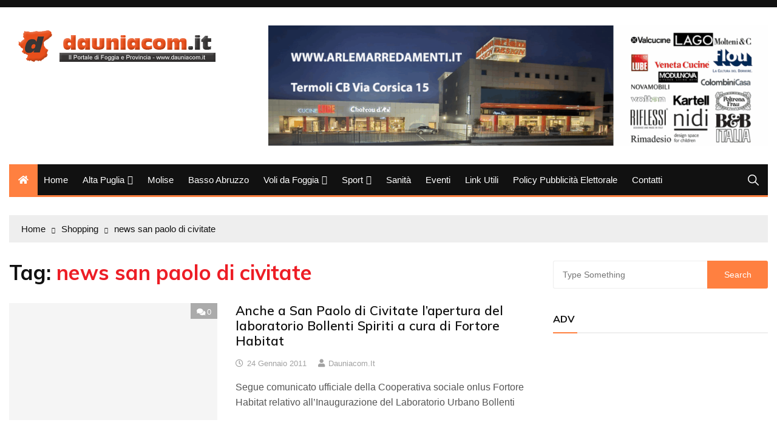

--- FILE ---
content_type: text/html; charset=UTF-8
request_url: https://www.dauniacom.it/tag/news-san-paolo-di-civitate/
body_size: 11786
content:
<!doctype html>
<html lang="it-IT">
	<head>
		<meta charset="UTF-8">
		<meta name="viewport" content="width=device-width, initial-scale=1">
		<link rel="profile" href="http://gmpg.org/xfn/11">
		<meta name='robots' content='index, follow, max-image-preview:large, max-snippet:-1, max-video-preview:-1' />
	<style>img:is([sizes="auto" i], [sizes^="auto," i]) { contain-intrinsic-size: 3000px 1500px }</style>
	<script id="cookieyes" type="text/javascript" src="https://cdn-cookieyes.com/client_data/5b751362da2458ac6aae11f3/script.js"></script>
	<!-- This site is optimized with the Yoast SEO plugin v26.8 - https://yoast.com/product/yoast-seo-wordpress/ -->
	<title>news san paolo di civitate Archivi - Dauniacom.it Il Portale di Foggia e Provincia</title>
	<link rel="canonical" href="https://www.dauniacom.it/tag/news-san-paolo-di-civitate/" />
	<meta property="og:locale" content="it_IT" />
	<meta property="og:type" content="article" />
	<meta property="og:title" content="news san paolo di civitate Archivi - Dauniacom.it Il Portale di Foggia e Provincia" />
	<meta property="og:url" content="https://www.dauniacom.it/tag/news-san-paolo-di-civitate/" />
	<meta property="og:site_name" content="Dauniacom.it Il Portale di Foggia e Provincia" />
	<meta name="twitter:card" content="summary_large_image" />
	<script type="application/ld+json" class="yoast-schema-graph">{"@context":"https://schema.org","@graph":[{"@type":"CollectionPage","@id":"https://www.dauniacom.it/tag/news-san-paolo-di-civitate/","url":"https://www.dauniacom.it/tag/news-san-paolo-di-civitate/","name":"news san paolo di civitate Archivi - Dauniacom.it Il Portale di Foggia e Provincia","isPartOf":{"@id":"https://www.dauniacom.it/#website"},"breadcrumb":{"@id":"https://www.dauniacom.it/tag/news-san-paolo-di-civitate/#breadcrumb"},"inLanguage":"it-IT"},{"@type":"BreadcrumbList","@id":"https://www.dauniacom.it/tag/news-san-paolo-di-civitate/#breadcrumb","itemListElement":[{"@type":"ListItem","position":1,"name":"Home","item":"https://www.dauniacom.it/"},{"@type":"ListItem","position":2,"name":"news san paolo di civitate"}]},{"@type":"WebSite","@id":"https://www.dauniacom.it/#website","url":"https://www.dauniacom.it/","name":"Dauniacom.it Il Portale di Foggia e Provincia","description":"Il portale di Foggia e Provincia dal 2002","publisher":{"@id":"https://www.dauniacom.it/#organization"},"potentialAction":[{"@type":"SearchAction","target":{"@type":"EntryPoint","urlTemplate":"https://www.dauniacom.it/?s={search_term_string}"},"query-input":{"@type":"PropertyValueSpecification","valueRequired":true,"valueName":"search_term_string"}}],"inLanguage":"it-IT"},{"@type":"Organization","@id":"https://www.dauniacom.it/#organization","name":"Dauniacom.it Il Portale di Foggia e Provincia","url":"https://www.dauniacom.it/","logo":{"@type":"ImageObject","inLanguage":"it-IT","@id":"https://www.dauniacom.it/#/schema/logo/image/","url":"https://www.dauniacom.it/wp-content/uploads/2011/09/logo-dauniacom.png","contentUrl":"https://www.dauniacom.it/wp-content/uploads/2011/09/logo-dauniacom.png","width":"346","height":"66","caption":"Dauniacom.it  Il Portale di Foggia e Provincia"},"image":{"@id":"https://www.dauniacom.it/#/schema/logo/image/"}}]}</script>
	<!-- / Yoast SEO plugin. -->


<link rel='dns-prefetch' href='//www.googletagmanager.com' />
<link rel='dns-prefetch' href='//fonts.googleapis.com' />
<link rel="alternate" type="application/rss+xml" title="Dauniacom.it  Il Portale di Foggia e Provincia &raquo; Feed" href="https://www.dauniacom.it/feed/" />
<link rel="alternate" type="application/rss+xml" title="Dauniacom.it  Il Portale di Foggia e Provincia &raquo; Feed dei commenti" href="https://www.dauniacom.it/comments/feed/" />
<link rel="alternate" type="application/rss+xml" title="Dauniacom.it  Il Portale di Foggia e Provincia &raquo; news san paolo di civitate Feed del tag" href="https://www.dauniacom.it/tag/news-san-paolo-di-civitate/feed/" />
<script type="text/javascript">
/* <![CDATA[ */
window._wpemojiSettings = {"baseUrl":"https:\/\/s.w.org\/images\/core\/emoji\/16.0.1\/72x72\/","ext":".png","svgUrl":"https:\/\/s.w.org\/images\/core\/emoji\/16.0.1\/svg\/","svgExt":".svg","source":{"concatemoji":"https:\/\/www.dauniacom.it\/wp-includes\/js\/wp-emoji-release.min.js?ver=6.8.3"}};
/*! This file is auto-generated */
!function(s,n){var o,i,e;function c(e){try{var t={supportTests:e,timestamp:(new Date).valueOf()};sessionStorage.setItem(o,JSON.stringify(t))}catch(e){}}function p(e,t,n){e.clearRect(0,0,e.canvas.width,e.canvas.height),e.fillText(t,0,0);var t=new Uint32Array(e.getImageData(0,0,e.canvas.width,e.canvas.height).data),a=(e.clearRect(0,0,e.canvas.width,e.canvas.height),e.fillText(n,0,0),new Uint32Array(e.getImageData(0,0,e.canvas.width,e.canvas.height).data));return t.every(function(e,t){return e===a[t]})}function u(e,t){e.clearRect(0,0,e.canvas.width,e.canvas.height),e.fillText(t,0,0);for(var n=e.getImageData(16,16,1,1),a=0;a<n.data.length;a++)if(0!==n.data[a])return!1;return!0}function f(e,t,n,a){switch(t){case"flag":return n(e,"\ud83c\udff3\ufe0f\u200d\u26a7\ufe0f","\ud83c\udff3\ufe0f\u200b\u26a7\ufe0f")?!1:!n(e,"\ud83c\udde8\ud83c\uddf6","\ud83c\udde8\u200b\ud83c\uddf6")&&!n(e,"\ud83c\udff4\udb40\udc67\udb40\udc62\udb40\udc65\udb40\udc6e\udb40\udc67\udb40\udc7f","\ud83c\udff4\u200b\udb40\udc67\u200b\udb40\udc62\u200b\udb40\udc65\u200b\udb40\udc6e\u200b\udb40\udc67\u200b\udb40\udc7f");case"emoji":return!a(e,"\ud83e\udedf")}return!1}function g(e,t,n,a){var r="undefined"!=typeof WorkerGlobalScope&&self instanceof WorkerGlobalScope?new OffscreenCanvas(300,150):s.createElement("canvas"),o=r.getContext("2d",{willReadFrequently:!0}),i=(o.textBaseline="top",o.font="600 32px Arial",{});return e.forEach(function(e){i[e]=t(o,e,n,a)}),i}function t(e){var t=s.createElement("script");t.src=e,t.defer=!0,s.head.appendChild(t)}"undefined"!=typeof Promise&&(o="wpEmojiSettingsSupports",i=["flag","emoji"],n.supports={everything:!0,everythingExceptFlag:!0},e=new Promise(function(e){s.addEventListener("DOMContentLoaded",e,{once:!0})}),new Promise(function(t){var n=function(){try{var e=JSON.parse(sessionStorage.getItem(o));if("object"==typeof e&&"number"==typeof e.timestamp&&(new Date).valueOf()<e.timestamp+604800&&"object"==typeof e.supportTests)return e.supportTests}catch(e){}return null}();if(!n){if("undefined"!=typeof Worker&&"undefined"!=typeof OffscreenCanvas&&"undefined"!=typeof URL&&URL.createObjectURL&&"undefined"!=typeof Blob)try{var e="postMessage("+g.toString()+"("+[JSON.stringify(i),f.toString(),p.toString(),u.toString()].join(",")+"));",a=new Blob([e],{type:"text/javascript"}),r=new Worker(URL.createObjectURL(a),{name:"wpTestEmojiSupports"});return void(r.onmessage=function(e){c(n=e.data),r.terminate(),t(n)})}catch(e){}c(n=g(i,f,p,u))}t(n)}).then(function(e){for(var t in e)n.supports[t]=e[t],n.supports.everything=n.supports.everything&&n.supports[t],"flag"!==t&&(n.supports.everythingExceptFlag=n.supports.everythingExceptFlag&&n.supports[t]);n.supports.everythingExceptFlag=n.supports.everythingExceptFlag&&!n.supports.flag,n.DOMReady=!1,n.readyCallback=function(){n.DOMReady=!0}}).then(function(){return e}).then(function(){var e;n.supports.everything||(n.readyCallback(),(e=n.source||{}).concatemoji?t(e.concatemoji):e.wpemoji&&e.twemoji&&(t(e.twemoji),t(e.wpemoji)))}))}((window,document),window._wpemojiSettings);
/* ]]> */
</script>
<style id='wp-emoji-styles-inline-css' type='text/css'>

	img.wp-smiley, img.emoji {
		display: inline !important;
		border: none !important;
		box-shadow: none !important;
		height: 1em !important;
		width: 1em !important;
		margin: 0 0.07em !important;
		vertical-align: -0.1em !important;
		background: none !important;
		padding: 0 !important;
	}
</style>
<link rel='stylesheet' id='wp-block-library-css' href='https://www.dauniacom.it/wp-includes/css/dist/block-library/style.min.css?ver=6.8.3' type='text/css' media='all' />
<style id='classic-theme-styles-inline-css' type='text/css'>
/*! This file is auto-generated */
.wp-block-button__link{color:#fff;background-color:#32373c;border-radius:9999px;box-shadow:none;text-decoration:none;padding:calc(.667em + 2px) calc(1.333em + 2px);font-size:1.125em}.wp-block-file__button{background:#32373c;color:#fff;text-decoration:none}
</style>
<style id='trebimeteo-flex-style-inline-css' type='text/css'>
.wp-block-trebimeteo-flex *{box-sizing:border-box}.wp-block-trebimeteo-flex .wp-block-trebimeteo-flex-header{color:inherit;font-weight:bolder;padding:.3em}.wp-block-trebimeteo-flex .wp-block-trebimeteo-flex-footer{display:flex;flex-direction:row;justify-content:space-between}.wp-block-trebimeteo-flex .wp-block-trebimeteo-flex-footer a,.wp-block-trebimeteo-flex .wp-block-trebimeteo-flex-footer a:hover{color:inherit}.wp-block-trebimeteo-flex .wp-block-trebimeteo-flex-footer div{padding:.3em}.wp-block-trebimeteo-flex .wp-block-trebimeteo-flex-body{display:flex;flex-direction:var(--3b-meteo--flex-body--direction,column);flex-wrap:var(--3b-meteo--flex-body--wrap,nowrap)}.wp-block-trebimeteo-flex.is-style-grid{--3b-meteo--flex-body--direction:row;--3b-meteo--flex-body--wrap:wrap}.wp-block-trebimeteo-flex.is-stacked-on-mobile.is-style-grid{--3b-meteo--flex-body--direction:column}@media(min-width:500px){.wp-block-trebimeteo-flex.is-stacked-on-mobile.is-style-grid{--3b-meteo--flex-body--direction:row}}.wp-block-trebimeteo-flex:not(.is-style-grid){--3b--day-flex-basis:auto}.wp-block-trebimeteo-day{display:flex;flex-direction:column;flex-grow:1;justify-content:var(--3b-meteo--day--justify-content,center);max-width:100%}.wp-block-trebimeteo-day *{box-sizing:border-box}.wp-block-trebimeteo-day .w3bData{-ms-grid-row-align:var(--3b-meteo--day--date-align,stretch);align-self:var(--3b-meteo--day--date-align,stretch)}.wp-block-trebimeteo-day .w3bSimbolo{-ms-grid-row-align:var(--3b-meteo--day--image-align,initial);align-self:var(--3b-meteo--day--image-align,initial)}.wp-block-trebimeteo-day .w3bRainLabel,.wp-block-trebimeteo-day .w3bTempMaxLabel,.wp-block-trebimeteo-day .w3bTempMinLabel,.wp-block-trebimeteo-day .w3bVentiLabel,.wp-block-trebimeteo-day .w3bVentiUnit{margin-right:.4em}.wp-block-trebimeteo-day .w3bVentiUnit{margin-left:.5em}.wp-block-trebimeteo-day .w3bSimbolo{min-height:2.5em;min-width:2.5em}.wp-block-trebimeteo-day .w3bTempMinMax{min-width:-webkit-max-content;min-width:-moz-max-content;min-width:max-content}.wp-block-trebimeteo-day.has-text-align-center{--3b-meteo--day-body--align-self:center}.wp-block-trebimeteo-day.has-text-align-right{--3b-meteo--day-body--align-self:flex-end}.wp-block-trebimeteo-day.is-style-vertical-inverted{--3b-meteo--day-body--direction:column-reverse}.wp-block-trebimeteo-day.is-style-horizontal{--3b-meteo--day--justify-content:flex-start;--3b-meteo--day-body--direction:row}.wp-block-trebimeteo-day.is-style-horizontal-inverted{--3b-meteo--day--justify-content:flex-start;--3b-meteo--day-body--direction:row-reverse}.wp-block-trebimeteo-day .is-image-align-start{--3b-meteo--day--image-align:flex-start}.wp-block-trebimeteo-day .is-image-align-center{--3b-meteo--day--image-align:center}.wp-block-trebimeteo-day .is-image-align-end{--3b-meteo--day--image-align:flex-end}.wp-block-trebimeteo-day .wp-block-trebimeteo-day-body{align-self:var(--3b-meteo--day-body--align-self,flex-start);display:flex;flex-direction:var(--3b-meteo--day-body--direction,column);justify-content:var(--3b-meteo--day-body--justify-content,flex-start);margin-block:auto}

</style>
<style id='global-styles-inline-css' type='text/css'>
:root{--wp--preset--aspect-ratio--square: 1;--wp--preset--aspect-ratio--4-3: 4/3;--wp--preset--aspect-ratio--3-4: 3/4;--wp--preset--aspect-ratio--3-2: 3/2;--wp--preset--aspect-ratio--2-3: 2/3;--wp--preset--aspect-ratio--16-9: 16/9;--wp--preset--aspect-ratio--9-16: 9/16;--wp--preset--color--black: #000000;--wp--preset--color--cyan-bluish-gray: #abb8c3;--wp--preset--color--white: #ffffff;--wp--preset--color--pale-pink: #f78da7;--wp--preset--color--vivid-red: #cf2e2e;--wp--preset--color--luminous-vivid-orange: #ff6900;--wp--preset--color--luminous-vivid-amber: #fcb900;--wp--preset--color--light-green-cyan: #7bdcb5;--wp--preset--color--vivid-green-cyan: #00d084;--wp--preset--color--pale-cyan-blue: #8ed1fc;--wp--preset--color--vivid-cyan-blue: #0693e3;--wp--preset--color--vivid-purple: #9b51e0;--wp--preset--gradient--vivid-cyan-blue-to-vivid-purple: linear-gradient(135deg,rgba(6,147,227,1) 0%,rgb(155,81,224) 100%);--wp--preset--gradient--light-green-cyan-to-vivid-green-cyan: linear-gradient(135deg,rgb(122,220,180) 0%,rgb(0,208,130) 100%);--wp--preset--gradient--luminous-vivid-amber-to-luminous-vivid-orange: linear-gradient(135deg,rgba(252,185,0,1) 0%,rgba(255,105,0,1) 100%);--wp--preset--gradient--luminous-vivid-orange-to-vivid-red: linear-gradient(135deg,rgba(255,105,0,1) 0%,rgb(207,46,46) 100%);--wp--preset--gradient--very-light-gray-to-cyan-bluish-gray: linear-gradient(135deg,rgb(238,238,238) 0%,rgb(169,184,195) 100%);--wp--preset--gradient--cool-to-warm-spectrum: linear-gradient(135deg,rgb(74,234,220) 0%,rgb(151,120,209) 20%,rgb(207,42,186) 40%,rgb(238,44,130) 60%,rgb(251,105,98) 80%,rgb(254,248,76) 100%);--wp--preset--gradient--blush-light-purple: linear-gradient(135deg,rgb(255,206,236) 0%,rgb(152,150,240) 100%);--wp--preset--gradient--blush-bordeaux: linear-gradient(135deg,rgb(254,205,165) 0%,rgb(254,45,45) 50%,rgb(107,0,62) 100%);--wp--preset--gradient--luminous-dusk: linear-gradient(135deg,rgb(255,203,112) 0%,rgb(199,81,192) 50%,rgb(65,88,208) 100%);--wp--preset--gradient--pale-ocean: linear-gradient(135deg,rgb(255,245,203) 0%,rgb(182,227,212) 50%,rgb(51,167,181) 100%);--wp--preset--gradient--electric-grass: linear-gradient(135deg,rgb(202,248,128) 0%,rgb(113,206,126) 100%);--wp--preset--gradient--midnight: linear-gradient(135deg,rgb(2,3,129) 0%,rgb(40,116,252) 100%);--wp--preset--font-size--small: 13px;--wp--preset--font-size--medium: 20px;--wp--preset--font-size--large: 36px;--wp--preset--font-size--x-large: 42px;--wp--preset--spacing--20: 0.44rem;--wp--preset--spacing--30: 0.67rem;--wp--preset--spacing--40: 1rem;--wp--preset--spacing--50: 1.5rem;--wp--preset--spacing--60: 2.25rem;--wp--preset--spacing--70: 3.38rem;--wp--preset--spacing--80: 5.06rem;--wp--preset--shadow--natural: 6px 6px 9px rgba(0, 0, 0, 0.2);--wp--preset--shadow--deep: 12px 12px 50px rgba(0, 0, 0, 0.4);--wp--preset--shadow--sharp: 6px 6px 0px rgba(0, 0, 0, 0.2);--wp--preset--shadow--outlined: 6px 6px 0px -3px rgba(255, 255, 255, 1), 6px 6px rgba(0, 0, 0, 1);--wp--preset--shadow--crisp: 6px 6px 0px rgba(0, 0, 0, 1);}:where(.is-layout-flex){gap: 0.5em;}:where(.is-layout-grid){gap: 0.5em;}body .is-layout-flex{display: flex;}.is-layout-flex{flex-wrap: wrap;align-items: center;}.is-layout-flex > :is(*, div){margin: 0;}body .is-layout-grid{display: grid;}.is-layout-grid > :is(*, div){margin: 0;}:where(.wp-block-columns.is-layout-flex){gap: 2em;}:where(.wp-block-columns.is-layout-grid){gap: 2em;}:where(.wp-block-post-template.is-layout-flex){gap: 1.25em;}:where(.wp-block-post-template.is-layout-grid){gap: 1.25em;}.has-black-color{color: var(--wp--preset--color--black) !important;}.has-cyan-bluish-gray-color{color: var(--wp--preset--color--cyan-bluish-gray) !important;}.has-white-color{color: var(--wp--preset--color--white) !important;}.has-pale-pink-color{color: var(--wp--preset--color--pale-pink) !important;}.has-vivid-red-color{color: var(--wp--preset--color--vivid-red) !important;}.has-luminous-vivid-orange-color{color: var(--wp--preset--color--luminous-vivid-orange) !important;}.has-luminous-vivid-amber-color{color: var(--wp--preset--color--luminous-vivid-amber) !important;}.has-light-green-cyan-color{color: var(--wp--preset--color--light-green-cyan) !important;}.has-vivid-green-cyan-color{color: var(--wp--preset--color--vivid-green-cyan) !important;}.has-pale-cyan-blue-color{color: var(--wp--preset--color--pale-cyan-blue) !important;}.has-vivid-cyan-blue-color{color: var(--wp--preset--color--vivid-cyan-blue) !important;}.has-vivid-purple-color{color: var(--wp--preset--color--vivid-purple) !important;}.has-black-background-color{background-color: var(--wp--preset--color--black) !important;}.has-cyan-bluish-gray-background-color{background-color: var(--wp--preset--color--cyan-bluish-gray) !important;}.has-white-background-color{background-color: var(--wp--preset--color--white) !important;}.has-pale-pink-background-color{background-color: var(--wp--preset--color--pale-pink) !important;}.has-vivid-red-background-color{background-color: var(--wp--preset--color--vivid-red) !important;}.has-luminous-vivid-orange-background-color{background-color: var(--wp--preset--color--luminous-vivid-orange) !important;}.has-luminous-vivid-amber-background-color{background-color: var(--wp--preset--color--luminous-vivid-amber) !important;}.has-light-green-cyan-background-color{background-color: var(--wp--preset--color--light-green-cyan) !important;}.has-vivid-green-cyan-background-color{background-color: var(--wp--preset--color--vivid-green-cyan) !important;}.has-pale-cyan-blue-background-color{background-color: var(--wp--preset--color--pale-cyan-blue) !important;}.has-vivid-cyan-blue-background-color{background-color: var(--wp--preset--color--vivid-cyan-blue) !important;}.has-vivid-purple-background-color{background-color: var(--wp--preset--color--vivid-purple) !important;}.has-black-border-color{border-color: var(--wp--preset--color--black) !important;}.has-cyan-bluish-gray-border-color{border-color: var(--wp--preset--color--cyan-bluish-gray) !important;}.has-white-border-color{border-color: var(--wp--preset--color--white) !important;}.has-pale-pink-border-color{border-color: var(--wp--preset--color--pale-pink) !important;}.has-vivid-red-border-color{border-color: var(--wp--preset--color--vivid-red) !important;}.has-luminous-vivid-orange-border-color{border-color: var(--wp--preset--color--luminous-vivid-orange) !important;}.has-luminous-vivid-amber-border-color{border-color: var(--wp--preset--color--luminous-vivid-amber) !important;}.has-light-green-cyan-border-color{border-color: var(--wp--preset--color--light-green-cyan) !important;}.has-vivid-green-cyan-border-color{border-color: var(--wp--preset--color--vivid-green-cyan) !important;}.has-pale-cyan-blue-border-color{border-color: var(--wp--preset--color--pale-cyan-blue) !important;}.has-vivid-cyan-blue-border-color{border-color: var(--wp--preset--color--vivid-cyan-blue) !important;}.has-vivid-purple-border-color{border-color: var(--wp--preset--color--vivid-purple) !important;}.has-vivid-cyan-blue-to-vivid-purple-gradient-background{background: var(--wp--preset--gradient--vivid-cyan-blue-to-vivid-purple) !important;}.has-light-green-cyan-to-vivid-green-cyan-gradient-background{background: var(--wp--preset--gradient--light-green-cyan-to-vivid-green-cyan) !important;}.has-luminous-vivid-amber-to-luminous-vivid-orange-gradient-background{background: var(--wp--preset--gradient--luminous-vivid-amber-to-luminous-vivid-orange) !important;}.has-luminous-vivid-orange-to-vivid-red-gradient-background{background: var(--wp--preset--gradient--luminous-vivid-orange-to-vivid-red) !important;}.has-very-light-gray-to-cyan-bluish-gray-gradient-background{background: var(--wp--preset--gradient--very-light-gray-to-cyan-bluish-gray) !important;}.has-cool-to-warm-spectrum-gradient-background{background: var(--wp--preset--gradient--cool-to-warm-spectrum) !important;}.has-blush-light-purple-gradient-background{background: var(--wp--preset--gradient--blush-light-purple) !important;}.has-blush-bordeaux-gradient-background{background: var(--wp--preset--gradient--blush-bordeaux) !important;}.has-luminous-dusk-gradient-background{background: var(--wp--preset--gradient--luminous-dusk) !important;}.has-pale-ocean-gradient-background{background: var(--wp--preset--gradient--pale-ocean) !important;}.has-electric-grass-gradient-background{background: var(--wp--preset--gradient--electric-grass) !important;}.has-midnight-gradient-background{background: var(--wp--preset--gradient--midnight) !important;}.has-small-font-size{font-size: var(--wp--preset--font-size--small) !important;}.has-medium-font-size{font-size: var(--wp--preset--font-size--medium) !important;}.has-large-font-size{font-size: var(--wp--preset--font-size--large) !important;}.has-x-large-font-size{font-size: var(--wp--preset--font-size--x-large) !important;}
:where(.wp-block-post-template.is-layout-flex){gap: 1.25em;}:where(.wp-block-post-template.is-layout-grid){gap: 1.25em;}
:where(.wp-block-columns.is-layout-flex){gap: 2em;}:where(.wp-block-columns.is-layout-grid){gap: 2em;}
:root :where(.wp-block-pullquote){font-size: 1.5em;line-height: 1.6;}
</style>
<link rel='stylesheet' id='yop-public-css' href='https://www.dauniacom.it/wp-content/plugins/yop-poll/public/assets/css/yop-poll-public-6.5.39.css?ver=6.8.3' type='text/css' media='all' />
<link rel='stylesheet' id='everest-news-style-css' href='https://www.dauniacom.it/wp-content/themes/everest-news/style.css?ver=6.8.3' type='text/css' media='all' />
<link rel='stylesheet' id='everest-news-fonts-css' href='//fonts.googleapis.com/css?family=Muli%3A400%2C400i%2C600%2C700%2C700i%7COpen%2BSans%3A400%2C400i%2C600%2C700%2C700i&#038;subset=latin%2Clatin-ext&#038;ver=6.8.3' type='text/css' media='all' />
<link rel='stylesheet' id='everest-news-main-css' href='https://www.dauniacom.it/wp-content/themes/everest-news/assets/dist/css/main.css?ver=6.8.3' type='text/css' media='all' />
<link rel='stylesheet' id='awpcp-font-awesome-css' href='https://www.dauniacom.it/wp-content/plugins/another-wordpress-classifieds-plugin/resources/vendors/fontawesome/css/all.min.css?ver=5.2.0' type='text/css' media='all' />
<link rel='stylesheet' id='awpcp-frontend-style-css' href='https://www.dauniacom.it/wp-content/plugins/another-wordpress-classifieds-plugin/resources/css/awpcpstyle.css?ver=4.4.3' type='text/css' media='all' />
<script type="text/javascript" src="https://www.dauniacom.it/wp-includes/js/dist/vendor/react.min.js?ver=18.3.1.1" id="react-js"></script>
<script type="text/javascript" src="https://www.dauniacom.it/wp-includes/js/dist/vendor/react-dom.min.js?ver=18.3.1.1" id="react-dom-js"></script>
<script type="text/javascript" src="https://www.dauniacom.it/wp-includes/js/dist/escape-html.min.js?ver=6561a406d2d232a6fbd2" id="wp-escape-html-js"></script>
<script type="text/javascript" src="https://www.dauniacom.it/wp-includes/js/dist/element.min.js?ver=a4eeeadd23c0d7ab1d2d" id="wp-element-js"></script>
<script type="text/javascript" id="trebimeteo-flex-script-js-extra">
/* <![CDATA[ */
var trebimeteoData = {"url":"https:\/\/www.dauniacom.it\/wp-json\/trebimeteo\/v1\/proxy","nonce":"da2382c27f"};
/* ]]> */
</script>
<script type="text/javascript" src="https://www.dauniacom.it/wp-content/plugins/3b-meteo/blocks/flex/build/script.js?ver=2d7a52e082fcdbd137d5" id="trebimeteo-flex-script-js"></script>
<script type="text/javascript" src="https://www.dauniacom.it/wp-includes/js/jquery/jquery.min.js?ver=3.7.1" id="jquery-core-js"></script>
<script type="text/javascript" src="https://www.dauniacom.it/wp-includes/js/jquery/jquery-migrate.min.js?ver=3.4.1" id="jquery-migrate-js"></script>
<script type="text/javascript" id="jquery-js-after">
/* <![CDATA[ */
jQuery(document).ready(function() {
	jQuery(".af1ecda64d5a97885ee76102be85b55a").click(function() {
		jQuery.post(
			"https://www.dauniacom.it/wp-admin/admin-ajax.php", {
				"action": "quick_adsense_onpost_ad_click",
				"quick_adsense_onpost_ad_index": jQuery(this).attr("data-index"),
				"quick_adsense_nonce": "72ae2c154a",
			}, function(response) { }
		);
	});
});
/* ]]> */
</script>
<script type="text/javascript" id="yop-public-js-extra">
/* <![CDATA[ */
var objectL10n = {"yopPollParams":{"urlParams":{"ajax":"https:\/\/www.dauniacom.it\/wp-admin\/admin-ajax.php","wpLogin":"https:\/\/www.dauniacom.it\/wp-login.php?redirect_to=https%3A%2F%2Fwww.dauniacom.it%2Fwp-admin%2Fadmin-ajax.php%3Faction%3Dyop_poll_record_wordpress_vote"},"apiParams":{"reCaptcha":{"siteKey":""},"reCaptchaV2Invisible":{"siteKey":""},"reCaptchaV3":{"siteKey":""},"hCaptcha":{"siteKey":""},"cloudflareTurnstile":{"siteKey":""}},"captchaParams":{"imgPath":"https:\/\/www.dauniacom.it\/wp-content\/plugins\/yop-poll\/public\/assets\/img\/","url":"https:\/\/www.dauniacom.it\/wp-content\/plugins\/yop-poll\/app.php","accessibilityAlt":"Sound icon","accessibilityTitle":"Accessibility option: listen to a question and answer it!","accessibilityDescription":"Type below the <strong>answer<\/strong> to what you hear. Numbers or words:","explanation":"Click or touch the <strong>ANSWER<\/strong>","refreshAlt":"Refresh\/reload icon","refreshTitle":"Refresh\/reload: get new images and accessibility option!"},"voteParams":{"invalidPoll":"Invalid Poll","noAnswersSelected":"No answer selected","minAnswersRequired":"At least {min_answers_allowed} answer(s) required","maxAnswersRequired":"A max of {max_answers_allowed} answer(s) accepted","noAnswerForOther":"No other answer entered","noValueForCustomField":"{custom_field_name} is required","tooManyCharsForCustomField":"Text for {custom_field_name} is too long","consentNotChecked":"You must agree to our terms and conditions","noCaptchaSelected":"Captcha is required","thankYou":"Thank you for your vote"},"resultsParams":{"singleVote":"vote","multipleVotes":"votes","singleAnswer":"answer","multipleAnswers":"answers"}}};
/* ]]> */
</script>
<script type="text/javascript" src="https://www.dauniacom.it/wp-content/plugins/yop-poll/public/assets/js/yop-poll-public-6.5.39.min.js?ver=6.8.3" id="yop-public-js"></script>

<!-- Snippet del tag Google (gtag.js) aggiunto da Site Kit -->
<!-- Snippet Google Analytics aggiunto da Site Kit -->
<script type="text/javascript" src="https://www.googletagmanager.com/gtag/js?id=GT-MK4HLJ3" id="google_gtagjs-js" async></script>
<script type="text/javascript" id="google_gtagjs-js-after">
/* <![CDATA[ */
window.dataLayer = window.dataLayer || [];function gtag(){dataLayer.push(arguments);}
gtag("set","linker",{"domains":["www.dauniacom.it"]});
gtag("js", new Date());
gtag("set", "developer_id.dZTNiMT", true);
gtag("config", "GT-MK4HLJ3");
/* ]]> */
</script>
<link rel="https://api.w.org/" href="https://www.dauniacom.it/wp-json/" /><link rel="alternate" title="JSON" type="application/json" href="https://www.dauniacom.it/wp-json/wp/v2/tags/796" /><link rel="EditURI" type="application/rsd+xml" title="RSD" href="https://www.dauniacom.it/xmlrpc.php?rsd" />
<meta name="generator" content="WordPress 6.8.3" />
<meta name="generator" content="Site Kit by Google 1.170.0" /><!-- Analytics by WP Statistics - https://wp-statistics.com -->
		<noscript>
			<style>
				img.lazyload {
				 	display: none;
				}

				img.image-fallback {
				 	display: block;
				}
			</style>
		</noscript>
		<style>
			.primary-navigation li.primarynav_search_icon {
							}
			#toTop {
							}

							.copyright-notice a,
				.social-icons-list li a:hover,
				.social-icons-list-post-page li:first-child,
				.en-author-box .author-name h3,
				.page-404-entry .header-404 h3 span,
				.widget_rss ul li a,
				.event-page-top-box .event-metas ul p {
					color: #ff8040;
				}

				.en-breaking-news .ticker-head-col span,
				.owl-carousel .owl-nav button.owl-next, 
				.owl-carousel .owl-nav button.owl-prev,
				ul.post-categories li a,
				.widget-title:after,
				.en-custom-category ul li a,
				.btn-general,
				.en-popular-trending-posts-widget-1 ul.tabs li.current,
				#toTop,
				#header-search input[type=submit], 
				.search-box input[type=submit], 
				.widget_search input[type=submit],
				.en-pagination .pagi-layout-1 .nav-links span.current,
				.header-lay-2 .main-navigation .home-btn a, 
				.header-lay-3 .main-navigation .home-btn a,
				button, 
				input[type=button], 
				input[type=reset], 
				input[type=submit],
				.calendar_wrap caption,
				.live-feeds-entry .live-feed .leftbox span,
				.en-popular-trending-posts-widget-1 .content-holder .left-col span {
					background-color: #ff8040;
				}

				ul.post-categories li a:before,
				.en-breaking-news .ticker-head-col span:before {
					border-top-color: #ff8040;
				}

				.header-lay-2 .main-navigation, 
				.header-lay-3 .main-navigation {
					border-bottom-color: #ff8040;
				}

				.post-page-layout-1 .page-title h2,
				.post-format.quote-format blockquote {
					border-left-color: #ff8040;
				}
						</style>
		<script type="text/javascript" src="https://www.dauniacom.it/wp-content/plugins/si-captcha-for-wordpress/captcha/si_captcha.js?ver=1769341313"></script>
<!-- begin SI CAPTCHA Anti-Spam - login/register form style -->
<style type="text/css">
.si_captcha_small { width:175px; height:45px; padding-top:10px; padding-bottom:10px; }
.si_captcha_large { width:250px; height:60px; padding-top:10px; padding-bottom:10px; }
img#si_image_com { border-style:none; margin:0; padding-right:5px; float:left; }
img#si_image_reg { border-style:none; margin:0; padding-right:5px; float:left; }
img#si_image_log { border-style:none; margin:0; padding-right:5px; float:left; }
img#si_image_side_login { border-style:none; margin:0; padding-right:5px; float:left; }
img#si_image_checkout { border-style:none; margin:0; padding-right:5px; float:left; }
img#si_image_jetpack { border-style:none; margin:0; padding-right:5px; float:left; }
img#si_image_bbpress_topic { border-style:none; margin:0; padding-right:5px; float:left; }
.si_captcha_refresh { border-style:none; margin:0; vertical-align:bottom; }
div#si_captcha_input { display:block; padding-top:15px; padding-bottom:5px; }
label#si_captcha_code_label { margin:0; }
input#si_captcha_code_input { width:65px; }
p#si_captcha_code_p { clear: left; padding-top:10px; }
.si-captcha-jetpack-error { color:#DC3232; }
</style>
<!-- end SI CAPTCHA Anti-Spam - login/register form style -->
	</head>

	<body class="archive tag tag-news-san-paolo-di-civitate tag-796 wp-custom-logo wp-theme-everest-news hfeed wpbdp-with-button-styles">
				
		<div class="en-pagewrap">

			<header class="en-general-header header-lay-2 en-standard-section-spacing">
    <div class="header-inner">
                    <div class="header-top-wrapper">
                <div class="en-container">
                    <div class="en-row">
                        <div class="en-col category-nav-col">
                            <div class="category-navigation">
                                                            </div><!-- .category-navigation -->
                        </div><!-- .en-col.category-nav-col -->
                        <div class="en-col social-col">
                            		<ul class="social-icons-list">
			        </ul><!-- .social-icons-list -->
		                        </div><!-- .en-col.social-col -->
                    </div><!-- .en-row -->
                </div><!-- .en-container -->
            </div><!-- .header-top-wrapper -->
                    <div class="header-logo-advt-wrapper">
            <div class="en-container">
                <div class="en-row">
                    <div class="en-col logo-col">
                         		<div class="branding-col">
            <a href="https://www.dauniacom.it/" class="custom-logo-link" rel="home"><img width="346" height="66" src="https://www.dauniacom.it/wp-content/uploads/2011/09/logo-dauniacom.png" class="custom-logo" alt="Logo dauniacom" decoding="async" srcset="https://www.dauniacom.it/wp-content/uploads/2011/09/logo-dauniacom.png 346w, https://www.dauniacom.it/wp-content/uploads/2011/09/logo-dauniacom-300x57.png 300w" sizes="(max-width: 346px) 100vw, 346px" /></a>        </div><!-- .branding-col -->
 		                    </div><!-- .en-col.logo-col -->
                                            <div class="en-col advt-col">
                            <div id="custom_html-4" class="widget_text widget widget_custom_html"><div class="textwidget custom-html-widget"><a href="https://www.arlemarredamenti.it" target="_blank">
<img src="https://www.dauniacom.it/wp-content/uploads/arlem-fisso-frontale-2025-1024x247.png"></a></div></div>                        </div><!-- .en-col -->
                                        </div><!-- .en-row.advt-col -->
            </div><!-- .en-container -->
        </div><!-- .header-logo-advt-wrapper -->

        <div class="header-nav-extra-wrapper">
            <div class="en-container">
                <div class="en-row">
                    <div class="en-col nav-col">
                        <div class="primary-menu-wrap">
                            <div class="main-navigation" id="main-menu">
                                <ul id="menu-menu-oriz" class=""><li class="home-btn"><a href="https://www.dauniacom.it/"><i class="fas fa-home"></i></a></li><li id="menu-item-1276" class="menu-item menu-item-type-custom menu-item-object-custom menu-item-home menu-item-1276"><a href="http://www.dauniacom.it">Home</a></li>
<li id="menu-item-3267" class="menu-item menu-item-type-post_type menu-item-object-page menu-item-has-children menu-item-3267"><a href="https://www.dauniacom.it/contattaci/">Alta Puglia</a>
<ul class="sub-menu">
	<li id="menu-item-1278" class="menu-item menu-item-type-taxonomy menu-item-object-category menu-item-1278"><a href="https://www.dauniacom.it/category/politica/">Politica, mondo sindacale, rappresentanza e università</a></li>
	<li id="menu-item-4621" class="menu-item menu-item-type-post_type menu-item-object-page menu-item-4621"><a href="https://www.dauniacom.it/comitato-salute-altotavoliere/">Comitato Salute Alto Tavoliere Puglia</a></li>
	<li id="menu-item-1279" class="menu-item menu-item-type-taxonomy menu-item-object-category menu-item-1279"><a href="https://www.dauniacom.it/category/attualita/">Attualità</a></li>
	<li id="menu-item-7533" class="menu-item menu-item-type-taxonomy menu-item-object-category menu-item-7533"><a href="https://www.dauniacom.it/category/subappennino-dauno-2/monti-daunia/foggia/">Foggia</a></li>
	<li id="menu-item-3264" class="menu-item menu-item-type-taxonomy menu-item-object-category menu-item-3264"><a href="https://www.dauniacom.it/category/subappennino-dauno-2/monti-daunia/lucera/">Lucera</a></li>
	<li id="menu-item-7535" class="menu-item menu-item-type-taxonomy menu-item-object-category menu-item-7535"><a href="https://www.dauniacom.it/category/subappennino-dauno-2/monti-daunia/manfredonia-comuni/">Manfredonia</a></li>
	<li id="menu-item-7536" class="menu-item menu-item-type-taxonomy menu-item-object-category menu-item-7536"><a href="https://www.dauniacom.it/category/subappennino-dauno-2/monti-daunia/san-giovanni-rotondo-comuni/">San Giovanni Rotondo</a></li>
	<li id="menu-item-7537" class="menu-item menu-item-type-taxonomy menu-item-object-category menu-item-7537"><a href="https://www.dauniacom.it/category/subappennino-dauno-2/monti-daunia/san-paolo-di-civitate/">San Paolo di Civitate</a></li>
	<li id="menu-item-1281" class="menu-item menu-item-type-taxonomy menu-item-object-category menu-item-1281"><a href="https://www.dauniacom.it/category/subappennino-dauno-2/monti-daunia/san-severo/">San Severo</a></li>
	<li id="menu-item-3265" class="menu-item menu-item-type-taxonomy menu-item-object-category menu-item-3265"><a href="https://www.dauniacom.it/category/subappennino-dauno-2/monti-daunia/torremaggiore-comuni/">Torremaggiore</a></li>
	<li id="menu-item-1288" class="menu-item menu-item-type-taxonomy menu-item-object-category menu-item-1288"><a href="https://www.dauniacom.it/category/sviluppo-socio-economico-e-turismo/">Sviluppo socio-economico e Turismo</a></li>
</ul>
</li>
<li id="menu-item-11963" class="menu-item menu-item-type-taxonomy menu-item-object-category menu-item-11963"><a href="https://www.dauniacom.it/category/molise/">Molise</a></li>
<li id="menu-item-11961" class="menu-item menu-item-type-taxonomy menu-item-object-category menu-item-11961"><a href="https://www.dauniacom.it/category/basso-abruzzo/">Basso Abruzzo</a></li>
<li id="menu-item-7530" class="menu-item menu-item-type-taxonomy menu-item-object-category menu-item-has-children menu-item-7530"><a href="https://www.dauniacom.it/category/note/voli-da-foggia/">Voli da Foggia</a>
<ul class="sub-menu">
	<li id="menu-item-7563" class="menu-item menu-item-type-taxonomy menu-item-object-category menu-item-7563"><a href="https://www.dauniacom.it/category/agricoltura-pesca-acquacoltura/">Agricoltura, pesca e acquacoltura</a></li>
</ul>
</li>
<li id="menu-item-1277" class="menu-item menu-item-type-taxonomy menu-item-object-category menu-item-has-children menu-item-1277"><a href="https://www.dauniacom.it/category/note/">Sport</a>
<ul class="sub-menu">
	<li id="menu-item-1289" class="menu-item menu-item-type-taxonomy menu-item-object-category menu-item-1289"><a href="https://www.dauniacom.it/category/sport-provinciale/">SPORT</a></li>
</ul>
</li>
<li id="menu-item-7531" class="menu-item menu-item-type-taxonomy menu-item-object-category menu-item-7531"><a href="https://www.dauniacom.it/category/sanita/">Sanità</a></li>
<li id="menu-item-7532" class="menu-item menu-item-type-taxonomy menu-item-object-category menu-item-7532"><a href="https://www.dauniacom.it/category/eventi-gargano/">Eventi</a></li>
<li id="menu-item-3268" class="menu-item menu-item-type-post_type menu-item-object-page menu-item-3268"><a href="https://www.dauniacom.it/link-utili/">Link Utili</a></li>
<li id="menu-item-14930" class="menu-item menu-item-type-post_type menu-item-object-page menu-item-14930"><a href="https://www.dauniacom.it/policy-pubblicita-elettorale/">Policy Pubblicità Elettorale</a></li>
<li id="menu-item-3266" class="menu-item menu-item-type-post_type menu-item-object-page menu-item-3266"><a href="https://www.dauniacom.it/inviaci-comunicati/">Contatti</a></li>
</ul>                            </div><!-- #main-menu.main-navigation -->
                                                            <div class="header-search">
                                    <a id="search-toggle" href="javascript:;"><i class="icon ion-ios-search"></i></a>
                                    <div id="header-search">
                                        <form role="search" method="get" id="search-form" class="clearfix" action="https://www.dauniacom.it/"><input type="search" name="s" placeholder="Type Something" value="" ><input type="submit" id="submit" value="Search"></form>                                    </div><!-- .header_search -->
                                </div><!-- .header-search -->
                                                        </div><!-- .primary-menu-wrap -->
                    </div><!-- .en-col.nav-col -->
                </div><!-- .en-row -->
            </div><!-- .en-container -->
        </div><!-- .header-nav-extra-wrapper -->
    </div><!-- .header-inner -->
</header><!-- .en-general-header.header-lay-2.en-standard-section-spacing -->            <div id="canvas-aside">
                <div class="canvas-inner">
                    <div id="text-8" class="widget"><div class="widget_text">			<div class="textwidget"><script async src="//pagead2.googlesyndication.com/pagead/js/adsbygoogle.js"></script>
<!-- dauniacom728 -->
<ins class="adsbygoogle"
     style="display:inline-block;width:728px;height:90px"
     data-ad-client="ca-pub-7202098435090214"
     data-ad-slot="3782472516"></ins>
<script>
(adsbygoogle = window.adsbygoogle || []).push({});
</script></div>
		</div></div><div id="rss-4" class="widget"><div class="widget_rss"><div class="widget-title"><h3><a class="rsswidget rss-widget-feed" href="http://www.foggiatoday.it/rss/"><img class="rss-widget-icon" style="border:0" width="14" height="14" src="https://www.dauniacom.it/wp-includes/images/rss.png" alt="RSS" loading="lazy" /></a> <a class="rsswidget rss-widget-title" href="">FoggiaToday News</a></h3></div></div></div>                </div><!-- .canvas-inner -->
            </div><!-- #canvas-aside -->
            <div id="canvas-aside-mask"></div>
            <div class="en-inner-pages-main-wrapper columns-2">
    <div class="en-container">
         			<div class="en-breadcrumb breadcrumb-layout-1 en-standard-section-spacing">
                <nav role="navigation" aria-label="Breadcrumbs" class="breadcrumb-trail breadcrumbs" itemprop="breadcrumb"><ul class="trail-items" itemscope itemtype="http://schema.org/BreadcrumbList"><meta name="numberOfItems" content="3" /><meta name="itemListOrder" content="Ascending" /><li itemprop="itemListElement" itemscope itemtype="http://schema.org/ListItem" class="trail-item trail-begin"><a href="https://www.dauniacom.it/" rel="home" itemprop="item"><span itemprop="name">Home</span></a><meta itemprop="position" content="1" /></li><li itemprop="itemListElement" itemscope itemtype="http://schema.org/ListItem" class="trail-item"><a href="https://www.dauniacom.it/shopping/" itemprop="item"><span itemprop="name">Shopping</span></a><meta itemprop="position" content="2" /></li><li itemprop="itemListElement" itemscope itemtype="http://schema.org/ListItem" class="trail-item trail-end"><a href="#" itemprop="item"><span itemprop="name">news san paolo di civitate</span></a><meta itemprop="position" content="3" /></li></ul></nav>            </div><!-- .en-breadcrumb.breadcrumb-layout-1.en-standard-section-spacing -->
 			        <div class="row">
        	            <div class="en-col main-content-area-outer sticky-sidebar">
                <div id="primary" class="content-area">
                    <main id="main" class="site-main">
                    		                        <section class="en-page-entry archive-page-entry">

	                            <div class="page-title">
	                            	<h2 class="clr-primary f-size-xl">Tag: <span>news san paolo di civitate</span></h2>	                            </div><!-- .page-title -->

	                            
	                            <div class="page-contents-entry">
                            		<div class="en-archive-page-layout-2">
                                        <article id="post-466" class="card post-466 post type-post status-publish format-standard hentry category-note tag-fortore-habitat-torremaggiore-foggia-regione-puglia-ven tag-news-san-paolo-di-civitate">
    <div class="row">
        <div class="col-lg-5 col-md-5 col-sm-4 col-12">
            <div class="thumb">
                                				<div class="entry-meta">
	                <ul class="metas">
	                				                	<li class="Comment clr-white">
			                		<a href="https://www.dauniacom.it/2011/anche-a-san-paolo-di-civitate-lapertura-del-laboratorio-bollenti-spiriti-a-cura-di-fortore-habitat/">
			                			<i class="fas fa-comments"></i>0			                		</a>
			                	</li>
			                		                </ul><!-- .metas -->
	            </div><!-- .entry-meta -->
				            </div><!-- .thumb -->
        </div><!-- .col -->
        <div class="col-lg-7 col-md-7 col-sm-8 col-12">
            <div class="content-holder">
                <div class="entry-title">
                    <h3 class="post-title f-size-s clr-primary">
                        <a href="https://www.dauniacom.it/2011/anche-a-san-paolo-di-civitate-lapertura-del-laboratorio-bollenti-spiriti-a-cura-di-fortore-habitat/">Anche a San Paolo di Civitate l’apertura del laboratorio Bollenti Spiriti a cura di Fortore Habitat</a>
                    </h3><!-- .post-title.f-size-s.clr-primary -->
                </div><!-- .entry-title -->
                				<div class="entry-meta">
	                <ul class="metas">
	                				                    <li class="posted-date clr-special">
			                    	<i class="far fa-clock"></i> <a href="https://www.dauniacom.it/2011/anche-a-san-paolo-di-civitate-lapertura-del-laboratorio-bollenti-spiriti-a-cura-di-fortore-habitat/" rel="bookmark"><time class="entry-date published updated" datetime="2011-01-24T09:58:35+00:00">24 Gennaio 2011</time></a>					            </li><!-- .posted-date.clr-white -->
					            			                    <li class="author clr-special">
			                    	<i class="fas fa-user"></i> <a href="https://www.dauniacom.it/author/dauniacom-it/">dauniacom.it</a>			                    </li><!-- .author.clr-white -->
			                    	                </ul><!-- .metas -->
	            </div><!-- .entry-meta -->
				                <div class="excerpt">
                    <p>Segue comunicato ufficiale della Cooperativa sociale onlus Fortore Habitat relativo all’Inaugurazione del Laboratorio Urbano Bollenti</p>
                </div><!-- .excerpt -->
            </div><!-- .content-holder -->
        </div><!-- .col -->
    </div><!-- .row -->
</article> 		<div class="en-pagination">
            <div class="pagi-layout-1">
            	            </div><!-- .pagi-layout-1 -->
        </div><!-- .cb-pagination -->
		                                    </div><!-- .en-archive-page-layout-2 -->
	                            </div><!-- .page-contents-entry -->
	                        </section>
	                                            </main><!-- #main.site-main -->
                </div><!-- #primary.content-area -->
            </div><!-- .en-col.main-content-area-outer -->
            <div class="en-col aside-sidebar-outer aside-right-outer sticky-sidebar">
    <aside class="secondary">
        <div id="search-3" class="widget"><div class="widget_search"><form role="search" method="get" id="search-form" class="clearfix" action="https://www.dauniacom.it/"><input type="search" name="s" placeholder="Type Something" value="" ><input type="submit" id="submit" value="Search"></form></div></div><div id="custom_html-3" class="widget_text widget"><div class="widget_text widget_custom_html"><div class="widget-title"><h3>ADV</h3></div><div class="textwidget custom-html-widget"><script async src="https://pagead2.googlesyndication.com/pagead/js/adsbygoogle.js"></script>
<!-- dauniacom20-box -->
<ins class="adsbygoogle"
     style="display:block"
     data-ad-client="ca-pub-3635068249167296"
     data-ad-slot="1049710565"
     data-ad-format="auto"
     data-full-width-responsive="true"></ins>
<script>
     (adsbygoogle = window.adsbygoogle || []).push({});
</script></div></div></div><div id="text-11" class="widget"><div class="widget_text">			<div class="textwidget"><!-- Inizio Codice ShinyStat -->
<script type="text/javascript" language="JavaScript" src="http://codice.shinystat.com/cgi-bin/getcod.cgi?USER=dauniacom"></script>
<noscript>
<a href="http://www.shinystat.com/it" target="_top">
<img src="http://www.shinystat.com/cgi-bin/shinystat.cgi?USER=dauniacom" alt="Statistiche" border="0" /></a>
</noscript>
<!-- Fine Codice ShinyStat --><br></div>
		</div></div>            <div class="en-socialwidget widget">
                                    <div class="widget-title">
                        <h3>Seguici sui Social</h3>
                    </div><!-- .widget-title -->
                                    <div class="widgets-contents-entry">
                    <ul class="social-icons-list colored">
                                                    <li class="facebook"><a href="http://www.facebook.com/dauniacom"><i class="fab fa-facebook-f"></i> <span>Facebook</span></a></li>
                                                                                <li class="twitter"><a href="http://www.twitter.com/dauniacom"><i class="fab fa-twitter"></i> <span>Twitter</span></a></li>
                                                                                <li class="instagram"><a href="https://www.instagram.com/dauniacom/"><i class="fab fa-instagram"></i> <span>Instagram</span></a></li>
                                                                                                                                                        <li class="youtube"><a href="https://www.youtube.com/@dauniacomsocialchannel9738"><i class="fab fa-youtube"></i> <span>Youtube</span></a></li>
                                                </ul>
                </div><!-- .widgets-contents-entry -->
            </div><!-- .en-socialwidget.widget -->
            <div id="custom_html-8" class="widget_text widget"><div class="widget_text widget_custom_html"><div class="textwidget custom-html-widget"><a href="https://autopneus.it" target="_blank">
                                        <img src="https://www.torremaggiore.com/notizie/wp-content/uploads/2023/04/banner-autoteam1.gif">
                                    </a></div></div></div><div id="custom_html-10" class="widget_text widget"><div class="widget_text widget_custom_html"><div class="textwidget custom-html-widget"><a href="https://www.arlemarredamenti.it" target="_blank">
                                        <img src="https://www.dauniacom.it/wp-content/uploads/arlem-banner-laterale-25.jpg">
                                    </a>
© 2002-2026 DauniaCom.it supplemento alla testata giornalistica Torremaggiore On Line plurisettimanale telematico Reg. Trib. Foggia 2523/2024 Direttore Responsabile Michele Antonucci </div></div></div>    </aside><!-- .secondary -->
</div><!-- .en-col aside-sidebar-outer -->        </div><!-- .row -->
    </div><!-- .en-container -->
</div><!-- .en-inner-pages-main-wrapper -->

		<footer class="footer">
            <div class="footer-inner">
                <div class="en-container">
                                            <div class="top-footer">
                            <div class="en-row">
                                <div class="widget_text en-col"><div id="custom_html-11" class="widget_text widget widget_custom_html"><div class="textwidget custom-html-widget"><a href="https://www.dauniacom.it/inviaci-comunicati/" target="_blank"><img src="https://www.torremaggiore.com/notizie/wp-content/uploads/2016/04/banner-pubblicita300.jpg" alt="baner"></a></div></div></div><div class="en-col"><div id="linkcat-2" class="widget widget_links"><div class="widget-title"><h3>Link utili e Partner di Dauniacom</h3></div>
	<ul class='xoxo blogroll'>
<li><a href="https://www.fg.camcom.it" title="Camera Commercio Foggia " target="_blank">Camera Commercio Foggia</a></li>
<li><a href="https://foggiapost.com" target="_blank">Foggia Post</a></li>
<li><a href="http://www.guidoitaliano.it" target="_blank">GuidoItaliano.it</a></li>
<li><a href="http://www.mitoalfaromeo.com" title="La Prima Web Community di Alfisti in Italia ;-) On line since 2000" target="_blank">MitoAlfaRomeo.Com</a></li>
<li><a href="http://www.mondoginolisa.it" target="_blank">Mondo Gino Lisa</a></li>
<li><a href="http://www.torremaggiore.com" target="_blank">Torremaggiore On Line</a></li>
<li><a href="http://www.zeroventiquattro.it" target="_blank">Zeroventiquattro.it</a></li>

	</ul>
</div></div>
<div class="widget_text en-col"><div id="custom_html-15" class="widget_text widget widget_custom_html"><div class="textwidget custom-html-widget"><a href="https://www.peranzana.it/nonnamiu/acquista-olio/" target="_blank"><img src="https://www.torremaggiore.com/notizie/wp-content/uploads/2023/10/banner-olio-ani1-2.gif" alt="baner"></a></div></div></div>                            </div><!-- .en-row -->
                        </div><!-- .top-footer -->
                                        <div class="bottom-footer">
                        <div class="row">
                                                        <div class="col-lg-6 col-md-6 col-sm-12">
                                <div class="copyright-notice">
                                    <p>
                                        Dauniacom.it  Il Portale di Foggia e Provincia by <a href="https://everestthemes.com">Everestthemes</a>                                    </p>
                                </div>
                            </div><!-- .col -->
                                                    </div><!-- .row -->
                    </div><!-- .bottom-footer -->
                </div><!-- .en-container -->
            </div><!-- .footer-inner -->
        </footer><!-- .footer -->
    </div><!-- .en-pagewrap -->
    
<script type="speculationrules">
{"prefetch":[{"source":"document","where":{"and":[{"href_matches":"\/*"},{"not":{"href_matches":["\/wp-*.php","\/wp-admin\/*","\/wp-content\/uploads\/*","\/wp-content\/*","\/wp-content\/plugins\/*","\/wp-content\/themes\/everest-news\/*","\/*\\?(.+)"]}},{"not":{"selector_matches":"a[rel~=\"nofollow\"]"}},{"not":{"selector_matches":".no-prefetch, .no-prefetch a"}}]},"eagerness":"conservative"}]}
</script>
<script type="text/javascript" src="https://www.dauniacom.it/wp-includes/js/underscore.min.js?ver=1.13.7" id="underscore-js"></script>
<script type="text/javascript" src="https://www.dauniacom.it/wp-includes/js/backbone.min.js?ver=1.6.0" id="backbone-js"></script>
<script type="text/javascript" id="wp-api-request-js-extra">
/* <![CDATA[ */
var wpApiSettings = {"root":"https:\/\/www.dauniacom.it\/wp-json\/","nonce":"da2382c27f","versionString":"wp\/v2\/"};
/* ]]> */
</script>
<script type="text/javascript" src="https://www.dauniacom.it/wp-includes/js/api-request.min.js?ver=6.8.3" id="wp-api-request-js"></script>
<script type="text/javascript" src="https://www.dauniacom.it/wp-includes/js/wp-api.min.js?ver=6.8.3" id="wp-api-js"></script>
<script type="text/javascript" src="https://www.dauniacom.it/wp-includes/js/imagesloaded.min.js?ver=5.0.0" id="imagesloaded-js"></script>
<script type="text/javascript" src="https://www.dauniacom.it/wp-includes/js/masonry.min.js?ver=4.2.2" id="masonry-js"></script>
<script type="text/javascript" src="https://www.dauniacom.it/wp-content/themes/everest-news/assets/dist/js/bundle.min.js?ver=1.1.1" id="everest-news-bundle-js"></script>
</body>
</html>

--- FILE ---
content_type: text/html; charset=utf-8
request_url: https://www.google.com/recaptcha/api2/aframe
body_size: 268
content:
<!DOCTYPE HTML><html><head><meta http-equiv="content-type" content="text/html; charset=UTF-8"></head><body><script nonce="24_z7cMXFR6q3eqlRuIYlA">/** Anti-fraud and anti-abuse applications only. See google.com/recaptcha */ try{var clients={'sodar':'https://pagead2.googlesyndication.com/pagead/sodar?'};window.addEventListener("message",function(a){try{if(a.source===window.parent){var b=JSON.parse(a.data);var c=clients[b['id']];if(c){var d=document.createElement('img');d.src=c+b['params']+'&rc='+(localStorage.getItem("rc::a")?sessionStorage.getItem("rc::b"):"");window.document.body.appendChild(d);sessionStorage.setItem("rc::e",parseInt(sessionStorage.getItem("rc::e")||0)+1);localStorage.setItem("rc::h",'1769341316545');}}}catch(b){}});window.parent.postMessage("_grecaptcha_ready", "*");}catch(b){}</script></body></html>